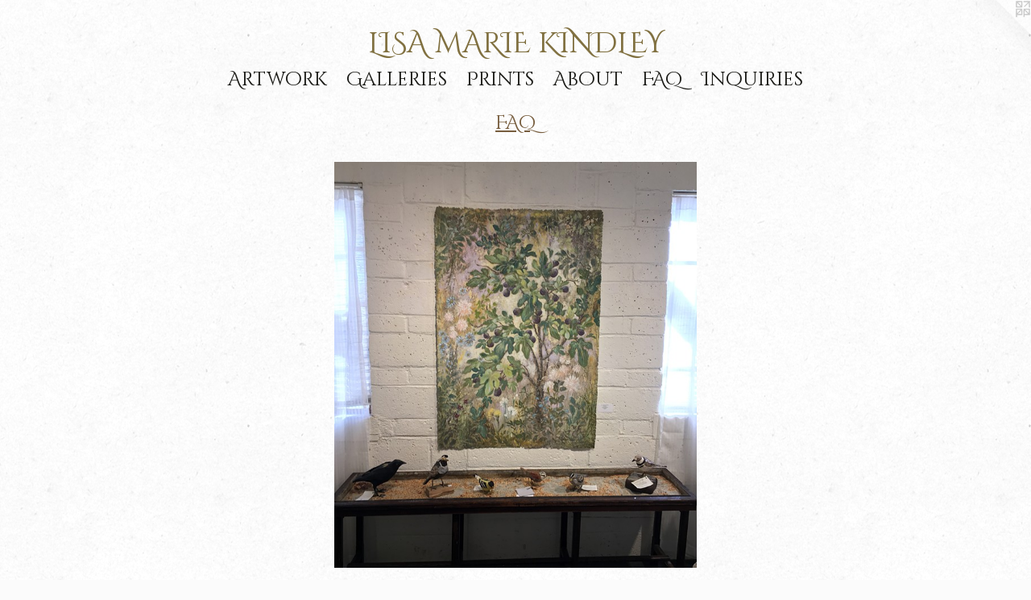

--- FILE ---
content_type: text/html;charset=utf-8
request_url: https://butterflystudioart.net/page/2-FAQ.html
body_size: 3384
content:
<!doctype html><html class="no-js a-image p-flex mobile-title-align--center has-mobile-menu-icon--left l-simple mobile-menu-align--center "><head><meta charset="utf-8" /><meta content="IE=edge" http-equiv="X-UA-Compatible" /><meta http-equiv="X-OPP-Site-Id" content="29498" /><meta http-equiv="X-OPP-Revision" content="7644" /><meta http-equiv="X-OPP-Locke-Environment" content="production" /><meta http-equiv="X-OPP-Locke-Release" content="v0.0.141" /><title>LISA MARIE KINDLEY</title><link rel="canonical" href="https://butterflystudioart.net/page/2-FAQ.html" /><meta content="website" property="og:type" /><meta property="og:url" content="https://butterflystudioart.net/page/2-FAQ.html" /><meta property="og:title" content="FAQ" /><meta content="width=device-width, initial-scale=1" name="viewport" /><link type="text/css" rel="stylesheet" href="//cdnjs.cloudflare.com/ajax/libs/normalize/3.0.2/normalize.min.css" /><link type="text/css" rel="stylesheet" media="only all" href="//maxcdn.bootstrapcdn.com/font-awesome/4.3.0/css/font-awesome.min.css" /><link type="text/css" rel="stylesheet" media="not all and (min-device-width: 600px) and (min-device-height: 600px)" href="/release/locke/production/v0.0.141/css/small.css" /><link type="text/css" rel="stylesheet" media="only all and (min-device-width: 600px) and (min-device-height: 600px)" href="/release/locke/production/v0.0.141/css/large-simple.css" /><link type="text/css" rel="stylesheet" media="not all and (min-device-width: 600px) and (min-device-height: 600px)" href="/r17678146280000007644/css/small-site.css" /><link type="text/css" rel="stylesheet" media="only all and (min-device-width: 600px) and (min-device-height: 600px)" href="/r17678146280000007644/css/large-site.css" /><link type="text/css" rel="stylesheet" media="only all and (min-device-width: 600px) and (min-device-height: 600px)" href="//fonts.googleapis.com/css?family=Cinzel+Decorative" /><link type="text/css" rel="stylesheet" media="not all and (min-device-width: 600px) and (min-device-height: 600px)" href="//fonts.googleapis.com/css?family=Cinzel+Decorative&amp;text=MENUHomeArtwkGalisPnbuFQIqLS%20RKDY" /><script>window.OPP = window.OPP || {};
OPP.modernMQ = 'only all';
OPP.smallMQ = 'not all and (min-device-width: 600px) and (min-device-height: 600px)';
OPP.largeMQ = 'only all and (min-device-width: 600px) and (min-device-height: 600px)';
OPP.downURI = '/x/4/9/8/29498/.down';
OPP.gracePeriodURI = '/x/4/9/8/29498/.grace_period';
OPP.imgL = function (img) {
  !window.lazySizes && img.onerror();
};
OPP.imgE = function (img) {
  img.onerror = img.onload = null;
  img.src = img.getAttribute('data-src');
  //img.srcset = img.getAttribute('data-srcset');
};</script><script src="/release/locke/production/v0.0.141/js/modernizr.js"></script><script src="/release/locke/production/v0.0.141/js/masonry.js"></script><script src="/release/locke/production/v0.0.141/js/respimage.js"></script><script src="/release/locke/production/v0.0.141/js/ls.aspectratio.js"></script><script src="/release/locke/production/v0.0.141/js/lazysizes.js"></script><script src="/release/locke/production/v0.0.141/js/large.js"></script><script>if (!Modernizr.mq('only all')) { document.write('<link type="text/css" rel="stylesheet" href="/release/locke/production/v0.0.141/css/minimal.css">') }</script><style>.media-max-width {
  display: block;
}

@media (min-height: 3352px) {

  .media-max-width {
    max-width: 2100.0px;
  }

}

@media (max-height: 3352px) {

  .media-max-width {
    max-width: 62.63314870046868vh;
  }

}</style><!-- Global Site Tag (gtag.js) - Google Analytics --><script async="" src="https://www.googletagmanager.com/gtag/js?id=G-Q590J62HQ4"></script><script>window.dataLayer = window.dataLayer || [];function gtag(){dataLayer.push(arguments)};gtag('js', new Date());gtag('config', 'G-Q590J62HQ4');</script></head><body><a class=" logo hidden--small" href="http://otherpeoplespixels.com/ref/butterflystudioart.net" title="Website by OtherPeoplesPixels" target="_blank"></a><header id="header"><a class=" site-title" href="/home.html"><span class=" site-title-text u-break-word">LISA MARIE KINDLEY</span><div class=" site-title-media"></div></a><a id="mobile-menu-icon" class="mobile-menu-icon hidden--no-js hidden--large"><svg viewBox="0 0 21 17" width="21" height="17" fill="currentColor"><rect x="0" y="0" width="21" height="3" rx="0"></rect><rect x="0" y="7" width="21" height="3" rx="0"></rect><rect x="0" y="14" width="21" height="3" rx="0"></rect></svg></a></header><nav class=" hidden--large"><ul class=" site-nav"><li class="nav-item nav-home "><a class="nav-link " href="/home.html">Home</a></li><li class="nav-item expanded nav-museum "><a class="nav-link " href="/section/229753.html">Artwork</a><ul><li class="nav-gallery nav-item "><a class="nav-link " href="/section/477949-Dreamscapes%2c%20Botanica%2c%20Creatures.html">Dreamscapes, Botanica, Creatures</a></li></ul></li><li class="nav-news nav-item "><a class="nav-link " href="/news.html">Galleries</a></li><li class="nav-links nav-item "><a class="nav-link " href="/links.html">Prints</a></li><li class="nav-flex1 nav-item "><a class="nav-link " href="/page/1-About%20the%20Artist.html">About</a></li><li class="nav-flex2 nav-item "><a class="nav-link " href="/page/2-FAQ.html">FAQ</a></li><li class="nav-item nav-contact "><a class="nav-link " href="/contact.html">Inquiries</a></li></ul></nav><div class=" content"><nav class=" hidden--small" id="nav"><header><a class=" site-title" href="/home.html"><span class=" site-title-text u-break-word">LISA MARIE KINDLEY</span><div class=" site-title-media"></div></a></header><ul class=" site-nav"><li class="nav-item nav-home "><a class="nav-link " href="/home.html">Home</a></li><li class="nav-item expanded nav-museum "><a class="nav-link " href="/section/229753.html">Artwork</a><ul><li class="nav-gallery nav-item "><a class="nav-link " href="/section/477949-Dreamscapes%2c%20Botanica%2c%20Creatures.html">Dreamscapes, Botanica, Creatures</a></li></ul></li><li class="nav-news nav-item "><a class="nav-link " href="/news.html">Galleries</a></li><li class="nav-links nav-item "><a class="nav-link " href="/links.html">Prints</a></li><li class="nav-flex1 nav-item "><a class="nav-link " href="/page/1-About%20the%20Artist.html">About</a></li><li class="nav-flex2 nav-item "><a class="nav-link " href="/page/2-FAQ.html">FAQ</a></li><li class="nav-item nav-contact "><a class="nav-link " href="/contact.html">Inquiries</a></li></ul><footer><div class=" copyright">© LISA MARIE KINDLEY</div><div class=" credit"><a href="http://otherpeoplespixels.com/ref/butterflystudioart.net" target="_blank">Website by OtherPeoplesPixels</a></div></footer></nav><main id="main"><div class=" page clearfix media-max-width"><h1 class="flex-page-title title"><span class=" title-segment">FAQ</span></h1><div class=" media-and-info"><div class=" page-media-wrapper media"><span class=" page-media" id="media"><img data-aspectratio="2100/2347" class="u-img " alt="FAQ" src="//img-cache.oppcdn.com/fixed/29498/assets/MoAdS6GFrfWrQhyJ.jpg" srcset="//img-cache.oppcdn.com/img/v1.0/s:29498/t:QkxBTksrVEVYVCtIRVJF/p:12/g:tl/o:2.5/a:50/q:90/2100x2347-MoAdS6GFrfWrQhyJ.jpg/2100x2347/698ff7d36be891d3a16e07b30f1d0cca.jpg 2100w,
//img-cache.oppcdn.com/img/v1.0/s:29498/t:QkxBTksrVEVYVCtIRVJF/p:12/g:tl/o:2.5/a:50/q:90/2520x1220-MoAdS6GFrfWrQhyJ.jpg/1091x1220/97ec23712053a1588b780e2ef46ea056.jpg 1091w,
//img-cache.oppcdn.com/img/v1.0/s:29498/t:QkxBTksrVEVYVCtIRVJF/p:12/g:tl/o:2.5/a:50/q:90/984x4096-MoAdS6GFrfWrQhyJ.jpg/984x1099/0c96654e0b09ac8b5889bc896fc9f1cb.jpg 984w,
//img-cache.oppcdn.com/img/v1.0/s:29498/t:QkxBTksrVEVYVCtIRVJF/p:12/g:tl/o:2.5/a:50/q:90/1640x830-MoAdS6GFrfWrQhyJ.jpg/742x830/2ddcde7b36178c4befc48ce945270e82.jpg 742w,
//img-cache.oppcdn.com/img/v1.0/s:29498/t:QkxBTksrVEVYVCtIRVJF/p:12/g:tl/o:2.5/a:50/q:90/1400x720-MoAdS6GFrfWrQhyJ.jpg/644x720/56c7c12f9eaa6fce4f3fb34e95cfde2c.jpg 644w,
//img-cache.oppcdn.com/img/v1.0/s:29498/t:QkxBTksrVEVYVCtIRVJF/p:12/g:tl/o:2.5/a:50/q:90/640x4096-MoAdS6GFrfWrQhyJ.jpg/640x715/4a32d188262c2bcc79060ae6ff010647.jpg 640w,
//img-cache.oppcdn.com/img/v1.0/s:29498/t:QkxBTksrVEVYVCtIRVJF/p:12/g:tl/o:2.5/a:50/q:90/984x588-MoAdS6GFrfWrQhyJ.jpg/526x588/ffe242d4dd986e5883f36582477626db.jpg 526w,
//img-cache.oppcdn.com/fixed/29498/assets/MoAdS6GFrfWrQhyJ.jpg 429w" sizes="(max-device-width: 599px) 100vw,
(max-device-height: 599px) 100vw,
(max-width: 429px) 429px,
(max-height: 480px) 429px,
(max-width: 526px) 526px,
(max-height: 588px) 526px,
(max-width: 640px) 640px,
(max-height: 715px) 640px,
(max-width: 644px) 644px,
(max-height: 720px) 644px,
(max-width: 742px) 742px,
(max-height: 830px) 742px,
(max-width: 984px) 984px,
(max-height: 1099px) 984px,
(max-width: 1091px) 1091px,
(max-height: 1220px) 1091px,
2100px" /></span><div class="share-buttons a2a_kit social-icons hidden--small" data-a2a-title="FAQ" data-a2a-url="https://butterflystudioart.net/page/2-FAQ.html"></div></div></div><div class="description description-2 wordy t-multi-column u-columns-2 u-break-word border-color hr-before--small"><p>What are painted tapestries? <br clear="none" />Painted tapestries are simply my original unstretched paintings on heavy cotton canvas, that I make with frayed edges, designed to hang unframed, from a hidden wooden dowel. They are not woven like traditional tapestries, instead I paint them with layers of acrylic paints and pastels.</p><p>Why do you paint this way? <br clear="none" />I love the rustic, organic feeling of the canvas, when it is hanging loosely, with distressed edges. It can also evoke the texture of heavy handmade paper, like a scroll. And I like the way it feels more integrated with the wall, not separated by a frame. Painting large-scale, which I love, also works easily and naturally with this format.</p><p>How does one care for a painted tapestry? <br clear="none" />It may be dusted, or lightly wiped with a damp cloth if needed. While hanging, now and then humidity may cause the edges to curl slightly...simply re-shape by rolling them gently back. In colder temperatures, the canvas will feel less flexible. When storing for an extended time, roll the tapestry loosely with the painted side facing out, and stand it on end rather than laying it down. Creasing or folding should be avoided, as it will leave a permanent mark.</p><p>Do you paint commissions? <br clear="none" />Absolutely! I enjoy working with clients to create a uniquely beautiful and personal artwork, designed for them and their home. <br clear="none" /> <br clear="none" /> <br clear="none" /> <br clear="none" />  <br clear="none" /> <br clear="none" /></p></div><div class="share-buttons a2a_kit social-icons hidden--large" data-a2a-title="FAQ" data-a2a-url="https://butterflystudioart.net/page/2-FAQ.html"></div></div></main></div><footer><div class=" copyright">© LISA MARIE KINDLEY</div><div class=" credit"><a href="http://otherpeoplespixels.com/ref/butterflystudioart.net" target="_blank">Website by OtherPeoplesPixels</a></div></footer><div class=" offline"></div><script src="/release/locke/production/v0.0.141/js/small.js"></script><script>window.oppa=window.oppa||function(){(oppa.q=oppa.q||[]).push(arguments)};oppa('config','pathname','production/v0.0.141/29498');oppa('set','g','true');oppa('set','l','simple');oppa('set','p','page');oppa('set','a','image');oppa('rect','m','media','');oppa('send');</script><script async="" src="/release/locke/production/v0.0.141/js/analytics.js"></script><script src="https://otherpeoplespixels.com/static/enable-preview.js"></script></body></html>

--- FILE ---
content_type: text/css;charset=utf-8
request_url: https://butterflystudioart.net/r17678146280000007644/css/large-site.css
body_size: 607
content:
body {
  background-color: #FBFBFB;
  font-weight: normal;
  font-style: normal;
  font-family: "Palatino Linotype", "Book Antiqua3", "Palatino", serif;
}

body {
  color: #715231;
}

main a {
  color: #817141;
}

main a:hover {
  text-decoration: underline;
  color: #a38f52;
}

main a:visited {
  color: #a38f52;
}

.site-title, .mobile-menu-icon {
  color: #817141;
}

.site-nav, .mobile-menu-link, nav:before, nav:after {
  color: #191915;
}

.site-nav a {
  color: #191915;
}

.site-nav a:hover {
  text-decoration: none;
  color: #35352c;
}

.site-nav a:visited {
  color: #191915;
}

.site-nav a.selected {
  color: #35352c;
}

.site-nav:hover a.selected {
  color: #191915;
}

footer {
  color: #614E3B;
}

footer a {
  color: #817141;
}

footer a:hover {
  text-decoration: underline;
  color: #a38f52;
}

footer a:visited {
  color: #a38f52;
}

.title, .news-item-title, .flex-page-title {
  color: #775D3E;
}

.title a {
  color: #775D3E;
}

.title a:hover {
  text-decoration: none;
  color: #99774f;
}

.title a:visited {
  color: #775D3E;
}

.hr, .hr-before:before, .hr-after:after, .hr-before--small:before, .hr-before--large:before, .hr-after--small:after, .hr-after--large:after {
  border-top-color: #d3b89b;
}

.button {
  background: #817141;
  color: #FBFBFB;
}

.social-icon {
  background-color: #715231;
  color: #FBFBFB;
}

.welcome-modal {
  background-color: #EFEFEF;
}

.share-button .social-icon {
  color: #715231;
}

body {
  background-image: url(//static.otherpeoplespixels.com/images/backgrounds/ricepaper2-white.png);
}

.welcome-modal {
  background-image: url(//static.otherpeoplespixels.com/images/backgrounds/concrete_wall-light_gray.png);
}

.site-title {
  font-family: "Cinzel Decorative", sans-serif;
  font-style: normal;
  font-weight: 400;
}

.site-nav {
  font-family: "Cinzel Decorative", sans-serif;
  font-style: normal;
  font-weight: 400;
}

.section-title, .parent-title, .news-item-title, .link-name, .preview-placeholder, .preview-image, .flex-page-title {
  font-family: "Cinzel Decorative", sans-serif;
  font-style: normal;
  font-weight: 400;
}

body {
  font-size: 16px;
}

.site-title {
  font-size: 36px;
}

.site-nav {
  font-size: 24px;
}

.title, .news-item-title, .link-name, .flex-page-title {
  font-size: 24px;
}

.border-color {
  border-color: hsla(30.9375, 39.506172%, 31.764706%, 0.2);
}

.p-artwork .page-nav a {
  color: #715231;
}

.p-artwork .page-nav a:hover {
  text-decoration: none;
  color: #715231;
}

.p-artwork .page-nav a:visited {
  color: #715231;
}

.wordy {
  text-align: left;
}

--- FILE ---
content_type: text/css;charset=utf-8
request_url: https://butterflystudioart.net/r17678146280000007644/css/small-site.css
body_size: 393
content:
body {
  background-color: #FBFBFB;
  font-weight: normal;
  font-style: normal;
  font-family: "Palatino Linotype", "Book Antiqua3", "Palatino", serif;
}

body {
  color: #715231;
}

main a {
  color: #817141;
}

main a:hover {
  text-decoration: underline;
  color: #a38f52;
}

main a:visited {
  color: #a38f52;
}

.site-title, .mobile-menu-icon {
  color: #817141;
}

.site-nav, .mobile-menu-link, nav:before, nav:after {
  color: #191915;
}

.site-nav a {
  color: #191915;
}

.site-nav a:hover {
  text-decoration: none;
  color: #35352c;
}

.site-nav a:visited {
  color: #191915;
}

.site-nav a.selected {
  color: #35352c;
}

.site-nav:hover a.selected {
  color: #191915;
}

footer {
  color: #614E3B;
}

footer a {
  color: #817141;
}

footer a:hover {
  text-decoration: underline;
  color: #a38f52;
}

footer a:visited {
  color: #a38f52;
}

.title, .news-item-title, .flex-page-title {
  color: #775D3E;
}

.title a {
  color: #775D3E;
}

.title a:hover {
  text-decoration: none;
  color: #99774f;
}

.title a:visited {
  color: #775D3E;
}

.hr, .hr-before:before, .hr-after:after, .hr-before--small:before, .hr-before--large:before, .hr-after--small:after, .hr-after--large:after {
  border-top-color: #d3b89b;
}

.button {
  background: #817141;
  color: #FBFBFB;
}

.social-icon {
  background-color: #715231;
  color: #FBFBFB;
}

.welcome-modal {
  background-color: #EFEFEF;
}

.site-title {
  font-family: "Cinzel Decorative", sans-serif;
  font-style: normal;
  font-weight: 400;
}

nav {
  font-family: "Cinzel Decorative", sans-serif;
  font-style: normal;
  font-weight: 400;
}

.wordy {
  text-align: left;
}

.site-title {
  font-size: 2.125rem;
}

footer .credit a {
  color: #715231;
}

--- FILE ---
content_type: text/css; charset=utf-8
request_url: https://fonts.googleapis.com/css?family=Cinzel+Decorative&text=MENUHomeArtwkGalisPnbuFQIqLS%20RKDY
body_size: -374
content:
@font-face {
  font-family: 'Cinzel Decorative';
  font-style: normal;
  font-weight: 400;
  src: url(https://fonts.gstatic.com/l/font?kit=daaCSScvJGqLYhG8nNt8KPPswUAPnh7RRstLaQaitFyBkAJKLawT2_cLFlOD7dpy9AB4XLBZcI2lqePUUhYC&skey=27bc48db1b57037b&v=v19) format('woff2');
}
